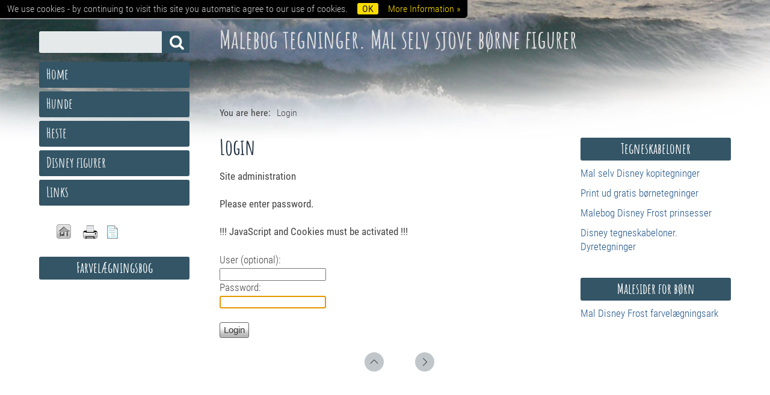

--- FILE ---
content_type: text/html; charset=utf-8
request_url: http://malebog.rex.ovh/?Home&login
body_size: 3161
content:
<!DOCTYPE html>

<html lang="en">
<head>
<meta http-equiv="content-type" content="text/html; charset=utf-8">
<title>Malebog tegninger. Mal selv sjove børne figurer - Login</title>
<meta name="robots" content="noindex">
<meta name="keywords" content="tegninger, male, figurer">
<meta name="description" content="Walt Disney kopitegninger gratis online der kan farvelægges av børn">
<meta name="generator" content="CMSimple 4.7.6 2018112501 - www.cmsimple.org">
<link rel="stylesheet" href="./css/core.css" type="text/css">
<link rel="stylesheet" href="./templates/wave3cols/stylesheet.css" type="text/css">
<link rel="stylesheet" type="text/css" media="screen" href="./plugins/jquery/lib/jquery_ui/css/smoothness/jqueryui.css">
<script src="./plugins/jquery/lib/jquery/jquery_3-0-0_min.js"></script>
<link rel="stylesheet" href="./plugins/convert_h1split/css/stylesheet.css" type="text/css">
<link rel="stylesheet" href="./plugins/cookielaw/css/stylesheet.css" type="text/css">
<script src="./plugins/jquery/lib/jquery_ui/jquery-ui_1-12-1.min.js"></script>
<script type="text/javascript" src="./templates/wave3cols/templatefuncs/scripts/smoothscroll.js"></script>
<meta name="viewport" content="width=device-width, initial-scale=1, user-scalable=1">
</head>

<body id="body"  onload="self.focus();document.login.passwd.focus();">
<!-- utf-8 check: äöüß -->
<div id="top"><div id="TOP"></div></div>





<!-- 
############################################# 
              H E A D E R
############################################# 
-->

<header>
<div id="tplge_header" class="tplge_header"><div class="tplge_headerIn"></div></div>
</header>





<!-- 
############################################# 
            M A I N  (content)
############################################# 
-->

<main>
<div id="tplge_main" class="tplge_main">
<div id="tplge_mainIn" class="tplge_mainIn">


<!-- C O N T E N T -->

	<div id="tplge_content" class="tplge_content">

		<div class="tplge_langmenu"></div>
		<div class="tplge_clearBoth"></div>

<h1 class="tplge_contentHeader">Malebog tegninger. Mal selv sjove børne figurer</h1>

<!-- locator -->
		<div id="tplge_locator" class="tplge_locator">
<span class="locator_text">You are here: </span><span class="cmsimpleLocatorElement">Login</span>		</div>


		<div id="tplge_article" class="tplge_article">
			<article>
<div id="cmsimple_loginform" class="cmsimple_loginform">
<h1>Login</h1>
<div style="padding: 0 0 24px 0; font-weight: 700;">
Site administration<br><br>Please enter password.<br><br>!!! JavaScript and Cookies must be activated !!!
</div>
<form id="login" name="login" action="/?Home" method="post">
<input type="hidden" name="login" value="true">
<input type="hidden" name="selected" value="Home">
User (optional): <br><input type="text" name="user" id="user" value=""> 
<br>Password: <br><input type="password" name="passwd" id="passwd" value=""> 
<br><br><input type="submit" name="submit" id="submit" value="Login">
</form>
</div>			</article>

			<div id="tplge_prevtopnext" class="tplge_prevtopnext">
<span></span>
<span><a href="#TOP"><img src="./templates/wave3cols/images/top.gif" alt="" title="top"></a></span>
<span><a href="/?Home"><img src="./templates/wave3cols/images/next.gif" alt="" title="next »"></a></span>
<div class="tplge_clearBoth"></div>
			</div>
		</div>

		<div id="tplge_sidebarInfo" class="tplge_sidebarInfo">
			<aside>
			<div id="tplge_newsboxInfo" class="tplge_newsboxInfo tplge_newsboxInfo1">

<h4>Tegneskabeloner</h4>
<p><a href="http://malebog.sop.ovh/go/" target="_blank" rel="noopener noreferrer">Mal selv Disney kopitegninger</a></p>
<p><span style="color: #444444; font-family: RobotoCondensed, arial, sans-serif; font-size: 17px; font-style: normal; font-variant-ligatures: normal; font-variant-caps: normal; font-weight: 400; letter-spacing: normal; orphans: 2; text-align: left; text-indent: 0px; text-transform: none; white-space: normal; widows: 2; word-spacing: 0px; -webkit-text-stroke-width: 0px; background-color: #ffffff; text-decoration-style: initial; text-decoration-color: initial; display: inline !important; float: none;"><a href="http://malebog.tor.ovh/" target="_blank" rel="noopener noreferrer">Print ud gratis børnetegninger</a></span></p>
<p><span style="color: #444444; font-family: RobotoCondensed, arial, sans-serif; font-size: 17px; font-style: normal; font-variant-ligatures: normal; font-variant-caps: normal; font-weight: 400; letter-spacing: normal; orphans: 2; text-align: left; text-indent: 0px; text-transform: none; white-space: normal; widows: 2; word-spacing: 0px; -webkit-text-stroke-width: 0px; background-color: #ffffff; text-decoration-style: initial; text-decoration-color: initial; display: inline !important; float: none;"><a href="http://disney.malebog.ovh/" target="_blank" rel="noopener noreferrer">Malebog Disney Frost prinsesser</a></span></p>
<p><span style="color: #444444; font-family: RobotoCondensed, arial, sans-serif; font-size: 17px; font-style: normal; font-variant-ligatures: normal; font-variant-caps: normal; font-weight: 400; letter-spacing: normal; orphans: 2; text-align: left; text-indent: 0px; text-transform: none; white-space: normal; widows: 2; word-spacing: 0px; -webkit-text-stroke-width: 0px; background-color: #ffffff; text-decoration-style: initial; text-decoration-color: initial; display: inline !important; float: none;"><a href="http://tegninger.kik.ovh/?Tegninger_af_dyr" target="_blank" rel="noopener noreferrer">Disney tegneskabeloner. Dyretegninger</a></span></p>
			</div>

			<div class="tplge_newsboxInfo">

<h4>Malesider for børn</h4>
<p><a href="http://malebog.disney.ovh/?Disney_Frost" target="_blank" rel="noopener noreferrer">Mal Disney Frost farvelægningsark</a></p>
<p style="text-align: center;">&nbsp;</p>
<p>
<script src="//pagead2.googlesyndication.com/pagead/js/adsbygoogle.js"></script>
<!-- adaptable --> <ins class="adsbygoogle" style="display: block;" data-ad-client="ca-pub-2074085971668978" data-ad-slot="9172386952" data-ad-format="auto" data-full-width-responsive="true"></ins>
<script>// <![CDATA[
(adsbygoogle = window.adsbygoogle || []).push({});
// ]]></script>
</p>
			</div>
			</aside>
		</div>
		<div class="tplge_clearBoth"></div>
	</div>



<!-- S I D E B A R -->

	<div id="tplge_sidebarNav" class="tplge_sidebarNav">

		<div id="tplge_menuAnchor" class="tplge_menuAnchor"></div>
		<div class="tplge_searchboxContainer">
<form action="/" method="get">
<div id="searchbox">
<input type="text" class="text" name="search" size="12">
<input type="hidden" name="function" value="search">
 <input type="submit" class="submit" title="Search" value="  ">
</div>
</form>
		</div>

		<nav>

<ul class="menulevel1">
<li class="Home doc"><a href="/?Home">Home</a></li>
<li class="Hunde doc"><a href="/?Hunde">Hunde</a></li>
<li class="Heste doc"><a href="/?Heste">Heste</a></li>
<li class="Disney_figurer doc"><a href="/?Disney_figurer">Disney figurer</a></li>
<li class="Links doc"><a href="/?Links">Links</a></li>
</ul>
		</nav>

		<div id="tplge_icons" class="tplge_icons">
<a href="./"><img src="./templates/wave3cols/templatefuncs/icons/homelink.gif" class="tf_homelink_icon" title="Home" alt="Home">
</a><a href="/?&amp;print&amp;Login"><img src="./templates/wave3cols/templatefuncs/icons/printlink.gif" class="tf_printlink_icon" title="Print view" alt="Print view"></a><a href="./?&amp;sitemap"><img src="./templates/wave3cols/templatefuncs/icons/sitemaplink.gif" class="tf_sitemaplink_icon" title="Sitemap" alt="Sitemap">
</a>		</div>

		<div class="tplge_newsbox">

<h4>Farvelægningsbog</h4>
<p>
<script src="//pagead2.googlesyndication.com/pagead/js/adsbygoogle.js"></script>
<!-- nylinkannonse120x90 --> <ins class="adsbygoogle" style="display: block;" data-ad-client="ca-pub-2074085971668978" data-ad-slot="9847469755" data-ad-format="link"></ins>
<script>// <![CDATA[
(adsbygoogle = window.adsbygoogle || []).push({});
// ]]></script>
</p>
<p style="text-align: center;">&nbsp;</p>
<p>
<script src="//pagead2.googlesyndication.com/pagead/js/adsbygoogle.js"></script>
<!-- adaptable --> <ins class="adsbygoogle" style="display: block;" data-ad-client="ca-pub-2074085971668978" data-ad-slot="9172386952" data-ad-format="auto" data-full-width-responsive="true"></ins>
<script>// <![CDATA[
(adsbygoogle = window.adsbygoogle || []).push({});
// ]]></script>
</p>
		</div>
	</div>

<div class="tplge_clearBoth"></div>
</div>
</div>
</main>
<p align="center"><a href="http://www.barn.ovh/" target="_blank"><span style="font-size: smaller;"><font color="white">Målarbok barn Disney prinsessor  </font></span></a><span style="font-size: smaller;"><font color="white">|  </font></span><a href="http://teckningar.ovh" target="_blank"><span style="font-size: smaller;"><font color="white">Färgläggning av djur teckningar</font></span></a><span style="font-size: smaller;"><font color="white">  |  </font></span><a href="http://disney.rex.ovh/" target="_blank"><span
style="font-size: smaller;"><font color="white">Farvelæg Hello Kitty. Disney tegninger</font></span></a><span style="font-size: smaller;"><font color="white">  |  </font></span><a href="http://www.mal.ovh/" target="_blank"><span style="font-size: smaller;"><font color="white">Gratis malebog billeder</font></span></a></p>


<!-- 
############################################# 
                F O O T E R
############################################# 
-->

<footer>
<div id="tplge_footer" class="tplge_footer">



<!-- FOOTER LINKS -->

Powered by <a href="http://www.cmsimple.org/">CMSimple</a> | 
Template: <a href="http://www.ge-webdesign.de/">ge-webdesign.de</a> | 


<a href="/?Home&amp;login">Login</a>
</div>
</footer>





<!-- 
############################################# 
   I N T E R N A L  N A V  B U T T O N S
############################################# 
-->

<!-- scroll to top button -->
<div id="tplge_up" class="tplge_up"><a href="#top"><img src="./templates/wave3cols/images/scrolltoTop.gif" title="top" alt="nach oben"></a></div>
<script>
window.onscroll = function() {
	tplge_up.style.display = ((window.pageYOffset || document.documentElement.scrollTop) > 120) ? 'block' : 'none';
    tplge_up.style.opacity = ((window.pageYOffset || document.documentElement.scrollTop) > 120) ? '1' : '0';
};
tplge_up.style.display = 'none';
tplge_up.style.opacity = '0';
</script>

<!-- scroll buttons -->

<a href="#tplge_locator"><img src="./templates/wave3cols/images/contentlink.gif" class="tplge_scrolltoContentButton"  title="zum Seiteninhalt" alt=""></a>

<a href="#tplge_newsboxInfo"><img src="./templates/wave3cols/images/newslink.gif" class="tplge_scrolltoNewsButton"  title="zum Infobereich" alt=""></a>

<a href="#tplge_menuAnchor"><img src="./templates/wave3cols/images/menulink.gif" class="tplge_scrolltoMenuButton"  title="zum Hauptmenü" alt=""></a>

<nav><div class="tplge_fixed"> </div></nav>


<script type="text/javascript" id="cookielawhint"
src="./plugins/cookielaw/source/cookielawhint.js"
data-position="top"
data-cookie-path="/"
data-message="We use cookies - by continuing to visit this site you automatic agree to our use of cookies.  "
data-moreinfo="https://en.wikipedia.org/wiki/HTTP_cookie"
data-target="_blank"
data-linkmsg="More Information &raquo;"
data-close-text="OK">
</script>

</body>
</html>

--- FILE ---
content_type: text/html; charset=utf-8
request_url: https://www.google.com/recaptcha/api2/aframe
body_size: 269
content:
<!DOCTYPE HTML><html><head><meta http-equiv="content-type" content="text/html; charset=UTF-8"></head><body><script nonce="yyA7_fkRVx02w6OYIBFy-Q">/** Anti-fraud and anti-abuse applications only. See google.com/recaptcha */ try{var clients={'sodar':'https://pagead2.googlesyndication.com/pagead/sodar?'};window.addEventListener("message",function(a){try{if(a.source===window.parent){var b=JSON.parse(a.data);var c=clients[b['id']];if(c){var d=document.createElement('img');d.src=c+b['params']+'&rc='+(localStorage.getItem("rc::a")?sessionStorage.getItem("rc::b"):"");window.document.body.appendChild(d);sessionStorage.setItem("rc::e",parseInt(sessionStorage.getItem("rc::e")||0)+1);localStorage.setItem("rc::h",'1769117395073');}}}catch(b){}});window.parent.postMessage("_grecaptcha_ready", "*");}catch(b){}</script></body></html>

--- FILE ---
content_type: text/css
request_url: http://malebog.rex.ovh/templates/wave3cols/stylesheet.css
body_size: 2806
content:
@font-face {font-family: Amatic; font-style: regular; font-weight: 400; src:url("fonts/AmaticSC-Bold.ttf") format("truetype");}

@font-face {font-family: RobotoCondensed; font-style: bold; font-weight: 900; src:url("fonts/RobotoCondensed-Bold.ttf") format("truetype");}
@font-face {font-family: RobotoCondensed; font-style: regular; font-weight: 700; src:url("fonts/RobotoCondensed-Regular.ttf") format("truetype");}
@font-face {font-family: RobotoCondensed; font-style: light; font-weight: 400; src:url("fonts/RobotoCondensed-Light.ttf") format("truetype");}

/* RESET BROWSERSTYLE */
body,h1,h2,h3,h4,h5,h6,p,ul,ol,li,hr,blockquote,main,article,aside {padding: 0; margin: 0;}

/* GLOBAL */
h1, h2, h3 {font-family: Amatic, RobotoCondensed, sans-serif; color: #234; font-size: 36px; line-height: 1.2em; font-weight: 400; padding: 0 0 6px 0; margin: 24px 0 10px 0;}
h4 {font-family: Amatic, RobotoCondensed,  sans-serif; color: #234; font-size: 32px; line-height: 1.2em; font-weight: 400; margin: 24px 0 10px 0;}
h5 {font-family: Amatic, RobotoCondensed, sans-serif; color: #234; font-size: 30px; line-height: 1.2em; font-weight: 400; margin: 24px 0 10px 0;}
h6 {font-family: Amatic, RobotoCondensed, sans-serif; color: #234; font-size: 28px; line-height: 1.2em; font-weight: 400; margin: 24px 0 10px 0;}
p {margin: 10px 0;}
ol {margin: 6px 0;}
ol li {line-height: 1.4em; border: 0; padding: 3px 0; margin: 2px 0 2px 22px;}
ul {list-style-image: url(images/inhlist.gif); margin: 6px 0;}
ul li {line-height: 1.4em; border: 0; padding: 3px 0; margin: 2px 0 2px 17px;}
hr {height: 1px; clear: both; color: #aaa; background-color: #aaa; border: 0; margin: 16px 0;}
blockquote {background: #eee; font-style: italic; padding: 1px 0 1px 20px; border-left: 3px solid #999;}





/* 
##############################
 C O N T E N T  C L A S S E S 
##############################
*/

img {box-sizing: border-box; max-width: 100%;}
img.tplge_left_border {float: left; max-width: 48%; border: 5px solid #689; margin: 0 20px 10px 0;}
img.tplge_left_noborder {float: left; max-width: 48%; border: 0; margin: 0 20px 10px 0;}
img.tplge_right_border {float: right; max-width: 48%; border: 5px solid #689; margin: 0 0 10px 20px;}
img.tplge_right_noborder {float: right; max-width: 48%; border: 0; margin: 0 0 10px 20px;}
img.tplge_border {border: 5px solid #689;}
img.tplge_noborder {border: 0;}
img.tplge_centered {display: block; margin: 24px auto;}

.tplge_code {clear: both; background: #e9e9e0; color: #333; font-family: 'courier new', monospace; font-size: 15px; border: 1px solid #ccc; padding: 10px 16px; overflow: scroll;}
.tplge_box01 {clear: both; background: #f6f6f3; border: 4px double #aaa; padding: 12px 16px; margin: 16px 0;}
.tplge_legal {padding: 6px 0;}

.tplge_clearLeft {clear: left;}
.tplge_clearRight {clear: right;}
.tplge_clearBoth {clear: both;}





/* 
##############################
           B O D Y
##############################
*/

/* BODY UND SEITE / BODY AND PAGE */
body {background: #fff; font-size: 17px; color: #444; font-family: RobotoCondensed, arial, sans-serif; line-height: 1.4em;}
#body {background: #245; min-width: 720px; font-size: 17px; color: #444; text-align: left;}





/* M A I N  (CONTENTS) */

.tplge_main {background: #fff url(images/bgmain.jpg) top center no-repeat;}
.tplge_mainIn {width: 1200px; padding: 0 0 36px 0; margin: 0 auto;}



/* CONTENT */

.tplge_content {box-sizing: border-box; width: 900px; float: right; padding: 6px 0 0 0;}

/* languagemenu */
.tplge_langmenu {min-height: 12px; float: right; padding: 6px 25px 0 25px;} 
.tplge_langmenu img {float: right; border: 2px solid #fff; margin: 0 0 0 24px;} 

h1.tplge_contentHeader {color: #ddd; font-size: 42px; padding: 16px 25px 0 25px; margin: 0;}

/* locator */
.tplge_locator {font-size: 16px; text-align: left; padding: 86px 25px 0 25px;}
.tplge_locator span.locator_text {font-weight: 700; padding: 0 6px 0 0;}

.tplge_article {box-sizing: border-box; width: 600px; float: left; padding: 0 25px;}

/* sidebarInfo and newsboxes */
.tplge_sidebarInfo {box-sizing: border-box; width: 300px; float: left;}
.tplge_newsboxInfo {box-sizing: border-box; width: 300px; float: left; padding: 6px 25px 0 25px;}

/* mailform */
#tplge_content input.text {background: #f6f6f3; border: 1px solid #ccc;}
#tplge_content textarea {width: 98%; background: #f6f6f3; border: 1px solid #ccc;}
#tplge_content input.submit, #tplge_content input#submit {background: url(images/button.jpg) repeat-x; color: #333; font-size: 15px; line-height: 20px; border: 1px solid #666; border-radius: 3px; padding: 2px 6px; margin: 0 6px 0 0;}

/* prev-top-next */
.tplge_prevtopnext {clear: both; text-align: center; padding: 24px 0 16px 0; margin: 0;}
.tplge_prevtopnext span {padding: 0 24px;}
.tplge_prevtopnext img {background: #c0c6c9; padding: 9px; border: 0px solid #c0c6c9; border-radius: 16px;}
.tplge_prevtopnext img:hover {background: #a0a6a9;}

/* sitemap */
.sitemaplevel1 {font-size: 16px; font-weight: 700;}
.sitemaplevel2 {font-size: 15px; font-weight: 100;}



/* SIDEBAR NAV */

.tplge_sidebarNav {box-sizing: border-box; width: 300px; float: left; padding: 52px 25px 0 25px;} 

/* searchbox */
.tplge_searchboxContainer {box-sizing: border-box; width: 100%; background: #356 url('images/lupe2.png')  217px 7px no-repeat; border: 0px solid #356; border-radius: 3px; color: #620; padding: 0; margin: 0; overflow: hidden;}
.tplge_searchboxContainer:hover {background: #090 url('images/lupe2.png')  217px 7px no-repeat;}
.tplge_searchboxContainer input.submit {background: none; color: transparent; font-family: courier new; font-size: 24px; line-height: 24px; font-weight: 700; border: 0px solid #999; padding: 3px 0 0 0; margin: 0;}
.tplge_searchboxContainer input.submit:hover {cursor: pointer;}
.tplge_searchboxContainer input.text {width: 180px; background: #e6e9e9!important; float: left; font-size: 14px; border: 0; border-radius: 0; padding: 10px 12px; margin: 0;}

/* nav / toc */
nav {}

nav ul.menulevel1 {list-style: none; padding-top: 3px;}
nav ul.menulevel2 {list-style: none; padding-bottom: 4px;}
nav ul.menulevel3 {list-style: none;}
nav ul.menulevel4 {list-style: none;}
nav ul.menulevel5 {list-style: none;}
nav ul.menulevel6 {list-style: none;}

ul.menulevel1 li {font-family: Amatic, RobotoCondensed, sans-serif; background: #356; color: #fc0; font-size: 24px; font-weight: 400; border: 0px solid #fff; border-radius: 3px; padding: 4px 12px 6px 12px; margin: 6px 0;}
ul.menulevel2 li {background: transparent; font-family: RobotoCondensed, arial, sans-serif; font-size: 17px; font-weight: 700; border: 0; padding: 8px 0 0 16px;} 
ul.menulevel3 li {font-family: RobotoCondensed, arial, sans-serif; font-size: 17px; font-weight: 400; padding: 8px 0 0 16px;} 

ul.menulevel1 li.sdoc, ul.menulevel1 li.sdocs {background: #578;}

/* icons div */
.tplge_icons {text-align: left; padding: 25px 25px 0 25px;}
#tplge_icons img {border: 0; margin: 0 12px 0 4px;}

/* newsbox */
.tplge_newsbox {}
.tplge_newsbox h4,.tplge_newsboxInfo h4 {background: #356; color: #fff; font-size: 24px; text-align: center; border-radius: 3px; padding: 4px 10px 6px 10px;}
.tplge_newsbox h5,.tplge_newsboxInfo h5 {font-size: 26px;}
.tplge_newsbox h6,.tplge_newsboxInfo h6 {font-size: 24px;}





/* F O O T E R */

.tplge_footer {clear: both; color: #aaa; font-size: 15px; text-align: right; border-top: 0px solid #eee; padding: 16px 24px 120px 24px; margin: 0;}





/* L I N K S */

a:link {color: #258; text-decoration: none;}
a:visited {color: #258; text-decoration: none;}
a:hover {color: #c60; text-decoration: underline;}
a:active {color: #c60; text-decoration: underline;}
a:focus {color: #c60; text-decoration: underline;}

nav a:link {color: #eee; text-decoration: none;}
nav a:visited {color: #eee; text-decoration: none;}
nav a:hover {color: #fc0; text-decoration: none;}
nav a:active {color: #fc0; text-decoration: none;}
nav a:focus {color: #fc0; text-decoration: none;}

footer a:link {color: #eee; text-decoration: none;}
footer a:visited {color: #eee; text-decoration: none;}
footer a:hover {color: #fc0; text-decoration: none;}
footer a:active {color: #fc0; text-decoration: none;}
footer a:focus {color: #fc0; text-decoration: none;}





/* 
##############################
 S O N S T I G E S / R E S T
############################## 
*/

/* scroll buttons */

#tplge_up {background: #000; position: fixed; bottom: 48px; right: 3px; border: 3px solid #789; border-radius: 23px; padding: 5px 7px 4px 7px; opacity: 1; transition: 2s;}
#tplge_up:hover {background: #456; transition: none;}

img.tplge_scrolltoContentButton {display: none; background: #000; position: fixed; top: 2px; left: 60px; z-index: 999; border: 2px solid #9ab; border-radius: 3px; padding: 2px 3px; opacity: 1}
img.tplge_scrolltoNewsButton {display: none; background: #000; position: fixed; top: 2px; left: 120px; z-index: 999; border: 2px solid #9ab; border-radius: 3px; padding: 4px; opacity: 1}
img.tplge_scrolltoMenuButton {display: none; background: #000; position: fixed; top: 2px; left: 178px; z-index: 999; border: 2px solid #9ab; border-radius: 3px; padding: 4px 2px; opacity: 1}

img.tplge_scrolltoMenuButton:hover {background: #456;}
img.tplge_scrolltoNewsButton:hover {background: #456;}
img.tplge_scrolltoContentButton:hover {background: #456; transition: 0s;}


/* background for scroll buttons */

div.tplge_fixed {display: none; width: 100%; height: 42px; background: #023; position: fixed; top: 0; right: 0; z-index: 299; opacity: 0.7;}





/* 
############################## 
   R E S P O N S I V E  CSS
############################## 
*/

@media (max-width: 1240px) {
#body {min-width: 320px;}
.tplge_mainIn {width: 900px}
.tplge_content {width: 600px;}
.tplge_sidebarInfo {width: 600px;}
}



@media (max-width: 940px) {
.tplge_header {padding-top: 42px;}
.tplge_mainIn {width: 600px;}
.tplge_content {width: 600px;}
.tplge_locator {}
.tplge_newsboxInfo {float: left; padding-top: 36px; padding-bottom: 0;}
.tplge_sidebarNav {clear: both; width: 300px; float: none; margin: 0 auto;}
.tplge_searchboxContainer input.text {background: #c6c9cc!important;}
.tplge_menuAnchor {height: 56px;}
.tplge_newsbox {padding-top: 0;}

img.tplge_scrolltoContentButton {display: block;}
img.tplge_scrolltoNewsButton {display: block;}
img.tplge_scrolltoMenuButton {display: block;}
div.tplge_fixed {display: block;}
}



@media (max-width: 639px) {
.tplge_mainIn {width: 480px;}
.tplge_content {width: 480px;}
h1.tplge_contentHeader {font-size: 36px; padding-bottom: 12px;}
.tplge_article {width: 480px;}
.tplge_sidebarInfo {width: 300px; float: none; margin: 0 auto;}
}



@media (max-width: 519px) {
.tplge_mainIn {width: 320px;}
.tplge_content {width: 320px;}
.tplge_article {width: 320px;}
.tplge_sidebarInfo {width: 300px; float: none; margin: 0 auto;}
}





/* Hamburger Menü */
/*
div.tplge_respToc {
position: absolute; top: 10px; left: 0; z-index: 999;
width: 48px; 
height: 36px;
font-family: arial, sans-serif;
font-size: 15px;
border: 0px solid #999;
padding: 0;
margin: 0 10px 24px 10px;
overflow: hidden;
}

.tplge_respToc:hover {width: 300px; height: auto;}
.tplge_respToc img {display: block; margin: 0;}

.tplge_respToc ul.menulevel1 {min-width: 260px; border: 2px solid #123; padding: 8px 0 16px 0;}

.tplge_respToc ul {background: #fff; border-radius: 5px; padding: 0 0 9px 0; margin: 14px 0 2px 0;}
.tplge_respToc ul ul {background: #345;}
.tplge_respToc ul ul ul {background: #456;}
.tplge_respToc ul ul ul ul {background: #567;}
.tplge_respToc ul ul ul ul ul {background: #678;}

.tplge_respToc li {color: #fc0!important; padding: 12px 6px 4px 16px; margin: 0;}

.tplge_respToc a:link {color: #fff; text-decoration: none;}
.tplge_respToc a:visited {color: #fff; text-decoration: none;}
.tplge_respToc a:hover {color: #fc0; text-decoration: none;}
.tplge_respToc a:active {color: #fc0; text-decoration: none;}
.tplge_respToc a:focus {color: #fc0; text-decoration: none;}
*/
/* End Hamburger Menü */

--- FILE ---
content_type: text/css
request_url: http://malebog.rex.ovh/plugins/cookielaw/css/stylesheet.css
body_size: 490
content:
/* HINT MODE */

.cookielawHinttop {
display: table;
background: #000;
font-size: 16px;
line-height: 18px;
color: #ccc;
border-right: 2px solid #999;
border-bottom: 2px solid #999;
border-radius: 0 0 7px 0;
padding: 6px 12px;
margin: 0 9px 0 0;
opacity: 1;
}

.cookielawHintbottom {
display: table;
background: #000;
font-size: 16px;
line-height: 18px;
color: #ccc;
border-right: 2px solid #999;
border-top: 2px solid #999;
border-radius: 0 7px 0 0;
padding: 6px 12px;
margin: 0 9px 0 0;
opacity: 1;
}

.cookielawHinttop a, .cookielawHintbottom a {
color: #fd0;
}

.cookielawMessage {
display: inline;
padding: 0 12px 0 0;
margin: 0;
}

.cookielawButton {
background: #fd0;
color: #222;
font-weight: 700;
border-radius: 3px;
padding: 0 8px;
margin: 0 12px 0 0;
}

.cookielawMoreInfo {
display: inline;
white-space: nowrap;
}




/* FORCE MODE */

.cookielawForce {
position: absolute;
height: 100%;
background: #000;
color: #ccc;
font-size: 20px;
line-height: 36px;
text-align: center;
border-bottom: 1px solid #999;
padding: 48px 6%;
margin: 0;
opacity: 0.9;
z-index: 9999!important;
}

.cookielawForce a {
color: #fd0;
}

.cookielawForce .cookielawMessage {
color: #ccc;
padding: 0 12px;
margin: 0;
}

.cookielawForce .cookielawButton {
display: block;
width: 280px;
background: #fd0;
color: #222;
text-align: center;
font-weight: 700;
border-radius: 5px;
padding: 0 8px;
margin: 24px auto;
}

.cookielawForce .cookielawMoreInfo {
padding: 0 12px;
margin: 0;
}